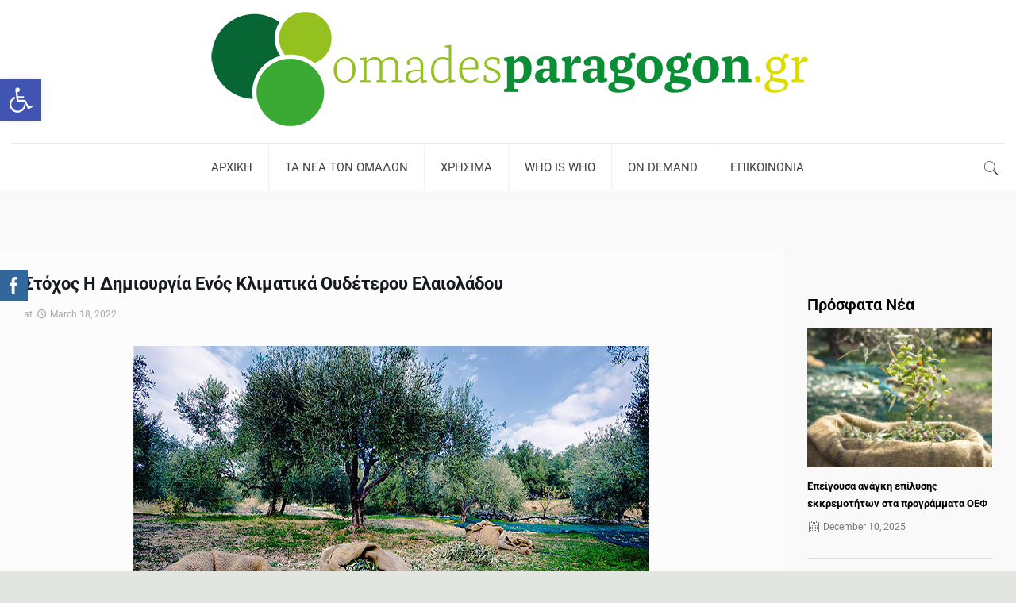

--- FILE ---
content_type: text/css
request_url: https://omadesparagogon.gr/wp-content/uploads/elementor/css/post-2330.css?ver=1750147202
body_size: 556
content:
.elementor-widget-premium-post-ticker.premium-post-ticker__layout-3 .premium-post-ticker__header-wrapper::after{background-color:var( --e-global-color-text );}.elementor-widget-premium-post-ticker .premium-post-ticker__title-wrapper, .elementor-widget-premium-post-ticker.premium-post-ticker__layout-2 .premium-post-ticker__title-wrapper::after, .elementor-widget-premium-post-ticker.premium-post-ticker__layout-3 .premium-post-ticker__header-wrapper::after{background-color:var( --e-global-color-primary );}.elementor-widget-premium-post-ticker.premium-ticker-pointer-yes:not(.premium-reversed-yes) .premium-post-ticker__content > div:first-child::after{border-left-color:var( --e-global-color-primary );}.elementor-widget-premium-post-ticker.premium-ticker-pointer-yes.premium-reversed-yes  .premium-post-ticker__content > div:first-child::after{border-right-color:var( --e-global-color-primary );}.elementor-widget-premium-post-ticker .premium-post-ticker__icon-wrapper:not(.premium-repeater-item) .premium-drawable-icon *,
                        .elementor-widget-premium-post-ticker .premium-post-ticker__icon-wrapper:not(.premium-repeater-item) svg:not([class*="premium-"]){stroke:var( --e-global-color-accent );}.elementor-widget-premium-post-ticker .premium-drawable-icon *, .elementor-widget-premium-post-ticker svg:not([class*="premium-"]){stroke:var( --e-global-color-accent );}.elementor-widget-premium-post-ticker .premium-post-ticker__post-date span{font-family:var( --e-global-typography-secondary-font-family ), Sans-serif;font-weight:var( --e-global-typography-secondary-font-weight );}.elementor-widget-premium-post-ticker .premium-post-ticker__post-author a{font-family:var( --e-global-typography-secondary-font-family ), Sans-serif;font-weight:var( --e-global-typography-secondary-font-weight );}.elementor-widget-premium-post-ticker .premium-post-ticker__arrows a{color:var( --e-global-color-secondary );}.elementor-widget-premium-post-ticker .premium-post-ticker__arrows a:hover{color:var( --e-global-color-primary );background-color:var( --e-global-color-secondary );}.elementor-2330 .elementor-element.elementor-element-231dca0 .premium-post-ticker__title-wrapper, .elementor-2330 .elementor-element.elementor-element-231dca0.premium-post-ticker__layout-2 .premium-post-ticker__title-wrapper::after, .elementor-2330 .elementor-element.elementor-element-231dca0.premium-post-ticker__layout-3 .premium-post-ticker__header-wrapper::after{background-color:#003611;}.elementor-2330 .elementor-element.elementor-element-231dca0 .premium-post-ticker__date-wrapper{background-color:transparent;background-image:linear-gradient(180deg, #0A0A0A 0%, #000000 100%);}.elementor-2330 .elementor-element.elementor-element-231dca0 .premium-post-ticker__title{color:#FFFFFF;}.elementor-2330 .elementor-element.elementor-element-231dca0 .premium-post-ticker__date{color:#FFFFFF;}.elementor-2330 .elementor-element.elementor-element-4077dca{--spacer-size:15px;}

--- FILE ---
content_type: text/css
request_url: https://omadesparagogon.gr/wp-content/uploads/elementor/css/post-2699.css?ver=1750147202
body_size: 409
content:
.elementor-widget-anwp-pg-classic-grid .anwp-pg-widget-header__title{font-family:var( --e-global-typography-primary-font-family ), Sans-serif;font-weight:var( --e-global-typography-primary-font-weight );}.elementor-2699 .elementor-element.elementor-element-e4493fc .anwp-pg-widget-header__title{color:#000000;font-family:"Roboto", Sans-serif;font-size:20px;font-weight:600;}.elementor-2699 .elementor-element.elementor-element-e4493fc .anwp-pg-widget-header{margin-bottom:15px;}.elementor-2699 .elementor-element.elementor-element-e4493fc.anwp-pg-widget-header-style--b .anwp-pg-widget-header__secondary-line{height:2px;}.elementor-2699 .elementor-element.elementor-element-e4493fc.anwp-pg-widget-header-style--c .anwp-pg-widget-header__secondary-line{height:2px;}.elementor-2699 .elementor-element.elementor-element-e4493fc.anwp-pg-widget-header-style--d .anwp-pg-widget-header__secondary-line{height:2px;}.elementor-2699 .elementor-element.elementor-element-e4493fc.anwp-pg-widget-header-style--e .anwp-pg-widget-header__secondary-line{height:2px;}.elementor-2699 .elementor-element.elementor-element-e4493fc.anwp-pg-widget-header-style--f .anwp-pg-widget-header__secondary-line{height:2px;}.elementor-2699 .elementor-element.elementor-element-e4493fc.anwp-pg-widget-header-style--g .anwp-pg-widget-header__secondary-line{width:2px;}.elementor-2699 .elementor-element.elementor-element-e4493fc.anwp-pg-widget-header-style--g .anwp-pg-widget-header__title{margin-left:2px;}.elementor-2699 .elementor-element.elementor-element-e4493fc .anwp-pg-post-teaser__thumbnail{border-radius:0px;}.elementor-2699 .elementor-element.elementor-element-e4493fc .anwp-pg-classic-grid .anwp-pg-category__wrapper-filled{background-color:#004D14 !important;}.elementor-2699 .elementor-element.elementor-element-e4493fc .anwp-pg-post-teaser__title a{font-size:13px;color:#000000;}.elementor-2699 .elementor-element.elementor-element-e4493fc .anwp-pg-post-teaser__bottom-meta{margin-top:10px;margin-bottom:10px;}